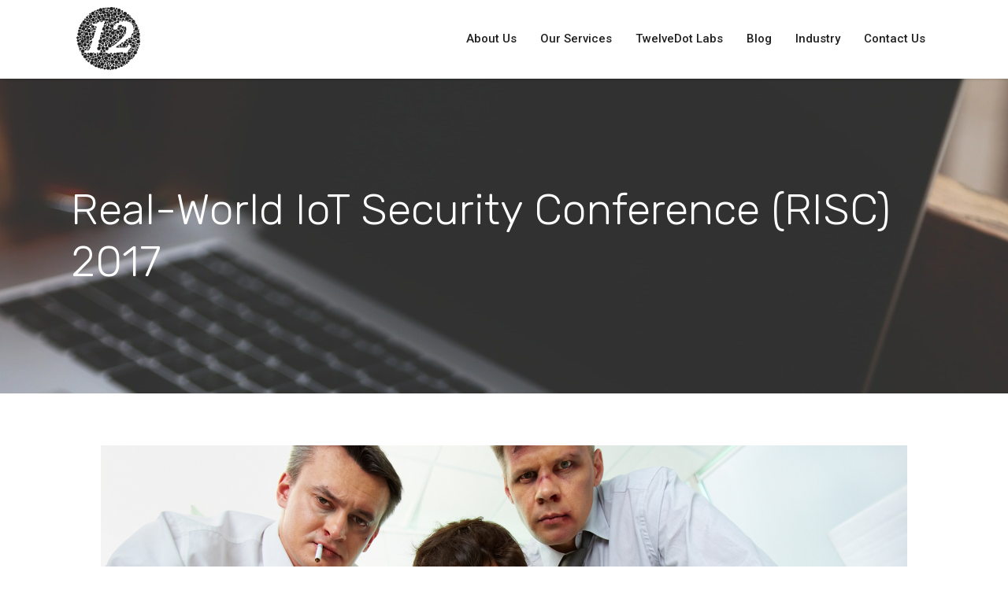

--- FILE ---
content_type: text/html; charset=UTF-8
request_url: https://twelvedot.com/real-world-iot-security-conference-risc-2017/
body_size: 71235
content:
<!DOCTYPE html>
<html lang="en-CA">
<head>
        
        <meta charset="UTF-8"/>
        <link rel="profile" href="http://gmpg.org/xfn/11"/>
                    <link rel="pingback" href="https://twelvedot.com/xmlrpc.php">
        
                <meta name="viewport" content="width=device-width,initial-scale=1,user-scalable=no">
        
    <title>Real-World IoT Security Conference (RISC) 2017 &#8211; TwelveDot</title>
<script type="application/javascript">var MikadoAjaxUrl = "https://twelvedot.com/wp-admin/admin-ajax.php"</script><meta name='robots' content='max-image-preview:large' />
<link rel='dns-prefetch' href='//www.googletagmanager.com' />
<link rel='dns-prefetch' href='//fonts.googleapis.com' />
<link rel="alternate" type="application/rss+xml" title="TwelveDot &raquo; Feed" href="https://twelvedot.com/feed/" />
<link rel="alternate" type="application/rss+xml" title="TwelveDot &raquo; Comments Feed" href="https://twelvedot.com/comments/feed/" />
<link rel="alternate" type="application/rss+xml" title="TwelveDot &raquo; Real-World IoT Security Conference (RISC) 2017 Comments Feed" href="https://twelvedot.com/real-world-iot-security-conference-risc-2017/feed/" />
<script type="text/javascript">
/* <![CDATA[ */
window._wpemojiSettings = {"baseUrl":"https:\/\/s.w.org\/images\/core\/emoji\/14.0.0\/72x72\/","ext":".png","svgUrl":"https:\/\/s.w.org\/images\/core\/emoji\/14.0.0\/svg\/","svgExt":".svg","source":{"concatemoji":"https:\/\/twelvedot.com\/wp-includes\/js\/wp-emoji-release.min.js?ver=6.4.2"}};
/*! This file is auto-generated */
!function(i,n){var o,s,e;function c(e){try{var t={supportTests:e,timestamp:(new Date).valueOf()};sessionStorage.setItem(o,JSON.stringify(t))}catch(e){}}function p(e,t,n){e.clearRect(0,0,e.canvas.width,e.canvas.height),e.fillText(t,0,0);var t=new Uint32Array(e.getImageData(0,0,e.canvas.width,e.canvas.height).data),r=(e.clearRect(0,0,e.canvas.width,e.canvas.height),e.fillText(n,0,0),new Uint32Array(e.getImageData(0,0,e.canvas.width,e.canvas.height).data));return t.every(function(e,t){return e===r[t]})}function u(e,t,n){switch(t){case"flag":return n(e,"\ud83c\udff3\ufe0f\u200d\u26a7\ufe0f","\ud83c\udff3\ufe0f\u200b\u26a7\ufe0f")?!1:!n(e,"\ud83c\uddfa\ud83c\uddf3","\ud83c\uddfa\u200b\ud83c\uddf3")&&!n(e,"\ud83c\udff4\udb40\udc67\udb40\udc62\udb40\udc65\udb40\udc6e\udb40\udc67\udb40\udc7f","\ud83c\udff4\u200b\udb40\udc67\u200b\udb40\udc62\u200b\udb40\udc65\u200b\udb40\udc6e\u200b\udb40\udc67\u200b\udb40\udc7f");case"emoji":return!n(e,"\ud83e\udef1\ud83c\udffb\u200d\ud83e\udef2\ud83c\udfff","\ud83e\udef1\ud83c\udffb\u200b\ud83e\udef2\ud83c\udfff")}return!1}function f(e,t,n){var r="undefined"!=typeof WorkerGlobalScope&&self instanceof WorkerGlobalScope?new OffscreenCanvas(300,150):i.createElement("canvas"),a=r.getContext("2d",{willReadFrequently:!0}),o=(a.textBaseline="top",a.font="600 32px Arial",{});return e.forEach(function(e){o[e]=t(a,e,n)}),o}function t(e){var t=i.createElement("script");t.src=e,t.defer=!0,i.head.appendChild(t)}"undefined"!=typeof Promise&&(o="wpEmojiSettingsSupports",s=["flag","emoji"],n.supports={everything:!0,everythingExceptFlag:!0},e=new Promise(function(e){i.addEventListener("DOMContentLoaded",e,{once:!0})}),new Promise(function(t){var n=function(){try{var e=JSON.parse(sessionStorage.getItem(o));if("object"==typeof e&&"number"==typeof e.timestamp&&(new Date).valueOf()<e.timestamp+604800&&"object"==typeof e.supportTests)return e.supportTests}catch(e){}return null}();if(!n){if("undefined"!=typeof Worker&&"undefined"!=typeof OffscreenCanvas&&"undefined"!=typeof URL&&URL.createObjectURL&&"undefined"!=typeof Blob)try{var e="postMessage("+f.toString()+"("+[JSON.stringify(s),u.toString(),p.toString()].join(",")+"));",r=new Blob([e],{type:"text/javascript"}),a=new Worker(URL.createObjectURL(r),{name:"wpTestEmojiSupports"});return void(a.onmessage=function(e){c(n=e.data),a.terminate(),t(n)})}catch(e){}c(n=f(s,u,p))}t(n)}).then(function(e){for(var t in e)n.supports[t]=e[t],n.supports.everything=n.supports.everything&&n.supports[t],"flag"!==t&&(n.supports.everythingExceptFlag=n.supports.everythingExceptFlag&&n.supports[t]);n.supports.everythingExceptFlag=n.supports.everythingExceptFlag&&!n.supports.flag,n.DOMReady=!1,n.readyCallback=function(){n.DOMReady=!0}}).then(function(){return e}).then(function(){var e;n.supports.everything||(n.readyCallback(),(e=n.source||{}).concatemoji?t(e.concatemoji):e.wpemoji&&e.twemoji&&(t(e.twemoji),t(e.wpemoji)))}))}((window,document),window._wpemojiSettings);
/* ]]> */
</script>
<style id='wp-emoji-styles-inline-css' type='text/css'>

	img.wp-smiley, img.emoji {
		display: inline !important;
		border: none !important;
		box-shadow: none !important;
		height: 1em !important;
		width: 1em !important;
		margin: 0 0.07em !important;
		vertical-align: -0.1em !important;
		background: none !important;
		padding: 0 !important;
	}
</style>
<link rel='stylesheet' id='wp-block-library-css' href='https://twelvedot.com/wp-includes/css/dist/block-library/style.min.css?ver=6.4.2' type='text/css' media='all' />
<style id='classic-theme-styles-inline-css' type='text/css'>
/*! This file is auto-generated */
.wp-block-button__link{color:#fff;background-color:#32373c;border-radius:9999px;box-shadow:none;text-decoration:none;padding:calc(.667em + 2px) calc(1.333em + 2px);font-size:1.125em}.wp-block-file__button{background:#32373c;color:#fff;text-decoration:none}
</style>
<style id='global-styles-inline-css' type='text/css'>
body{--wp--preset--color--black: #000000;--wp--preset--color--cyan-bluish-gray: #abb8c3;--wp--preset--color--white: #ffffff;--wp--preset--color--pale-pink: #f78da7;--wp--preset--color--vivid-red: #cf2e2e;--wp--preset--color--luminous-vivid-orange: #ff6900;--wp--preset--color--luminous-vivid-amber: #fcb900;--wp--preset--color--light-green-cyan: #7bdcb5;--wp--preset--color--vivid-green-cyan: #00d084;--wp--preset--color--pale-cyan-blue: #8ed1fc;--wp--preset--color--vivid-cyan-blue: #0693e3;--wp--preset--color--vivid-purple: #9b51e0;--wp--preset--gradient--vivid-cyan-blue-to-vivid-purple: linear-gradient(135deg,rgba(6,147,227,1) 0%,rgb(155,81,224) 100%);--wp--preset--gradient--light-green-cyan-to-vivid-green-cyan: linear-gradient(135deg,rgb(122,220,180) 0%,rgb(0,208,130) 100%);--wp--preset--gradient--luminous-vivid-amber-to-luminous-vivid-orange: linear-gradient(135deg,rgba(252,185,0,1) 0%,rgba(255,105,0,1) 100%);--wp--preset--gradient--luminous-vivid-orange-to-vivid-red: linear-gradient(135deg,rgba(255,105,0,1) 0%,rgb(207,46,46) 100%);--wp--preset--gradient--very-light-gray-to-cyan-bluish-gray: linear-gradient(135deg,rgb(238,238,238) 0%,rgb(169,184,195) 100%);--wp--preset--gradient--cool-to-warm-spectrum: linear-gradient(135deg,rgb(74,234,220) 0%,rgb(151,120,209) 20%,rgb(207,42,186) 40%,rgb(238,44,130) 60%,rgb(251,105,98) 80%,rgb(254,248,76) 100%);--wp--preset--gradient--blush-light-purple: linear-gradient(135deg,rgb(255,206,236) 0%,rgb(152,150,240) 100%);--wp--preset--gradient--blush-bordeaux: linear-gradient(135deg,rgb(254,205,165) 0%,rgb(254,45,45) 50%,rgb(107,0,62) 100%);--wp--preset--gradient--luminous-dusk: linear-gradient(135deg,rgb(255,203,112) 0%,rgb(199,81,192) 50%,rgb(65,88,208) 100%);--wp--preset--gradient--pale-ocean: linear-gradient(135deg,rgb(255,245,203) 0%,rgb(182,227,212) 50%,rgb(51,167,181) 100%);--wp--preset--gradient--electric-grass: linear-gradient(135deg,rgb(202,248,128) 0%,rgb(113,206,126) 100%);--wp--preset--gradient--midnight: linear-gradient(135deg,rgb(2,3,129) 0%,rgb(40,116,252) 100%);--wp--preset--font-size--small: 13px;--wp--preset--font-size--medium: 20px;--wp--preset--font-size--large: 36px;--wp--preset--font-size--x-large: 42px;--wp--preset--spacing--20: 0.44rem;--wp--preset--spacing--30: 0.67rem;--wp--preset--spacing--40: 1rem;--wp--preset--spacing--50: 1.5rem;--wp--preset--spacing--60: 2.25rem;--wp--preset--spacing--70: 3.38rem;--wp--preset--spacing--80: 5.06rem;--wp--preset--shadow--natural: 6px 6px 9px rgba(0, 0, 0, 0.2);--wp--preset--shadow--deep: 12px 12px 50px rgba(0, 0, 0, 0.4);--wp--preset--shadow--sharp: 6px 6px 0px rgba(0, 0, 0, 0.2);--wp--preset--shadow--outlined: 6px 6px 0px -3px rgba(255, 255, 255, 1), 6px 6px rgba(0, 0, 0, 1);--wp--preset--shadow--crisp: 6px 6px 0px rgba(0, 0, 0, 1);}:where(.is-layout-flex){gap: 0.5em;}:where(.is-layout-grid){gap: 0.5em;}body .is-layout-flow > .alignleft{float: left;margin-inline-start: 0;margin-inline-end: 2em;}body .is-layout-flow > .alignright{float: right;margin-inline-start: 2em;margin-inline-end: 0;}body .is-layout-flow > .aligncenter{margin-left: auto !important;margin-right: auto !important;}body .is-layout-constrained > .alignleft{float: left;margin-inline-start: 0;margin-inline-end: 2em;}body .is-layout-constrained > .alignright{float: right;margin-inline-start: 2em;margin-inline-end: 0;}body .is-layout-constrained > .aligncenter{margin-left: auto !important;margin-right: auto !important;}body .is-layout-constrained > :where(:not(.alignleft):not(.alignright):not(.alignfull)){max-width: var(--wp--style--global--content-size);margin-left: auto !important;margin-right: auto !important;}body .is-layout-constrained > .alignwide{max-width: var(--wp--style--global--wide-size);}body .is-layout-flex{display: flex;}body .is-layout-flex{flex-wrap: wrap;align-items: center;}body .is-layout-flex > *{margin: 0;}body .is-layout-grid{display: grid;}body .is-layout-grid > *{margin: 0;}:where(.wp-block-columns.is-layout-flex){gap: 2em;}:where(.wp-block-columns.is-layout-grid){gap: 2em;}:where(.wp-block-post-template.is-layout-flex){gap: 1.25em;}:where(.wp-block-post-template.is-layout-grid){gap: 1.25em;}.has-black-color{color: var(--wp--preset--color--black) !important;}.has-cyan-bluish-gray-color{color: var(--wp--preset--color--cyan-bluish-gray) !important;}.has-white-color{color: var(--wp--preset--color--white) !important;}.has-pale-pink-color{color: var(--wp--preset--color--pale-pink) !important;}.has-vivid-red-color{color: var(--wp--preset--color--vivid-red) !important;}.has-luminous-vivid-orange-color{color: var(--wp--preset--color--luminous-vivid-orange) !important;}.has-luminous-vivid-amber-color{color: var(--wp--preset--color--luminous-vivid-amber) !important;}.has-light-green-cyan-color{color: var(--wp--preset--color--light-green-cyan) !important;}.has-vivid-green-cyan-color{color: var(--wp--preset--color--vivid-green-cyan) !important;}.has-pale-cyan-blue-color{color: var(--wp--preset--color--pale-cyan-blue) !important;}.has-vivid-cyan-blue-color{color: var(--wp--preset--color--vivid-cyan-blue) !important;}.has-vivid-purple-color{color: var(--wp--preset--color--vivid-purple) !important;}.has-black-background-color{background-color: var(--wp--preset--color--black) !important;}.has-cyan-bluish-gray-background-color{background-color: var(--wp--preset--color--cyan-bluish-gray) !important;}.has-white-background-color{background-color: var(--wp--preset--color--white) !important;}.has-pale-pink-background-color{background-color: var(--wp--preset--color--pale-pink) !important;}.has-vivid-red-background-color{background-color: var(--wp--preset--color--vivid-red) !important;}.has-luminous-vivid-orange-background-color{background-color: var(--wp--preset--color--luminous-vivid-orange) !important;}.has-luminous-vivid-amber-background-color{background-color: var(--wp--preset--color--luminous-vivid-amber) !important;}.has-light-green-cyan-background-color{background-color: var(--wp--preset--color--light-green-cyan) !important;}.has-vivid-green-cyan-background-color{background-color: var(--wp--preset--color--vivid-green-cyan) !important;}.has-pale-cyan-blue-background-color{background-color: var(--wp--preset--color--pale-cyan-blue) !important;}.has-vivid-cyan-blue-background-color{background-color: var(--wp--preset--color--vivid-cyan-blue) !important;}.has-vivid-purple-background-color{background-color: var(--wp--preset--color--vivid-purple) !important;}.has-black-border-color{border-color: var(--wp--preset--color--black) !important;}.has-cyan-bluish-gray-border-color{border-color: var(--wp--preset--color--cyan-bluish-gray) !important;}.has-white-border-color{border-color: var(--wp--preset--color--white) !important;}.has-pale-pink-border-color{border-color: var(--wp--preset--color--pale-pink) !important;}.has-vivid-red-border-color{border-color: var(--wp--preset--color--vivid-red) !important;}.has-luminous-vivid-orange-border-color{border-color: var(--wp--preset--color--luminous-vivid-orange) !important;}.has-luminous-vivid-amber-border-color{border-color: var(--wp--preset--color--luminous-vivid-amber) !important;}.has-light-green-cyan-border-color{border-color: var(--wp--preset--color--light-green-cyan) !important;}.has-vivid-green-cyan-border-color{border-color: var(--wp--preset--color--vivid-green-cyan) !important;}.has-pale-cyan-blue-border-color{border-color: var(--wp--preset--color--pale-cyan-blue) !important;}.has-vivid-cyan-blue-border-color{border-color: var(--wp--preset--color--vivid-cyan-blue) !important;}.has-vivid-purple-border-color{border-color: var(--wp--preset--color--vivid-purple) !important;}.has-vivid-cyan-blue-to-vivid-purple-gradient-background{background: var(--wp--preset--gradient--vivid-cyan-blue-to-vivid-purple) !important;}.has-light-green-cyan-to-vivid-green-cyan-gradient-background{background: var(--wp--preset--gradient--light-green-cyan-to-vivid-green-cyan) !important;}.has-luminous-vivid-amber-to-luminous-vivid-orange-gradient-background{background: var(--wp--preset--gradient--luminous-vivid-amber-to-luminous-vivid-orange) !important;}.has-luminous-vivid-orange-to-vivid-red-gradient-background{background: var(--wp--preset--gradient--luminous-vivid-orange-to-vivid-red) !important;}.has-very-light-gray-to-cyan-bluish-gray-gradient-background{background: var(--wp--preset--gradient--very-light-gray-to-cyan-bluish-gray) !important;}.has-cool-to-warm-spectrum-gradient-background{background: var(--wp--preset--gradient--cool-to-warm-spectrum) !important;}.has-blush-light-purple-gradient-background{background: var(--wp--preset--gradient--blush-light-purple) !important;}.has-blush-bordeaux-gradient-background{background: var(--wp--preset--gradient--blush-bordeaux) !important;}.has-luminous-dusk-gradient-background{background: var(--wp--preset--gradient--luminous-dusk) !important;}.has-pale-ocean-gradient-background{background: var(--wp--preset--gradient--pale-ocean) !important;}.has-electric-grass-gradient-background{background: var(--wp--preset--gradient--electric-grass) !important;}.has-midnight-gradient-background{background: var(--wp--preset--gradient--midnight) !important;}.has-small-font-size{font-size: var(--wp--preset--font-size--small) !important;}.has-medium-font-size{font-size: var(--wp--preset--font-size--medium) !important;}.has-large-font-size{font-size: var(--wp--preset--font-size--large) !important;}.has-x-large-font-size{font-size: var(--wp--preset--font-size--x-large) !important;}
.wp-block-navigation a:where(:not(.wp-element-button)){color: inherit;}
:where(.wp-block-post-template.is-layout-flex){gap: 1.25em;}:where(.wp-block-post-template.is-layout-grid){gap: 1.25em;}
:where(.wp-block-columns.is-layout-flex){gap: 2em;}:where(.wp-block-columns.is-layout-grid){gap: 2em;}
.wp-block-pullquote{font-size: 1.5em;line-height: 1.6;}
</style>
<link rel='stylesheet' id='contact-form-7-css' href='https://twelvedot.com/wp-content/plugins/contact-form-7/includes/css/styles.css?ver=5.3.2' type='text/css' media='all' />
<link rel='stylesheet' id='rs-plugin-settings-css' href='https://twelvedot.com/wp-content/plugins/revslider/public/assets/css/settings.css?ver=5.3.1.5' type='text/css' media='all' />
<style id='rs-plugin-settings-inline-css' type='text/css'>
#rs-demo-id {}
</style>
<link rel='stylesheet' id='sparks_mikado_default_style-css' href='https://twelvedot.com/wp-content/themes/sparks/style.css?ver=6.4.2' type='text/css' media='all' />
<link rel='stylesheet' id='sparks_mikado_child_style-css' href='https://twelvedot.com/wp-content/themes/sparks-child/style.css?ver=6.4.2' type='text/css' media='all' />
<link rel='stylesheet' id='sparks_mikado_modules_plugins-css' href='https://twelvedot.com/wp-content/themes/sparks/assets/css/plugins.min.css?ver=6.4.2' type='text/css' media='all' />
<link rel='stylesheet' id='sparks_mikado_modules-css' href='https://twelvedot.com/wp-content/themes/sparks/assets/css/modules.min.css?ver=6.4.2' type='text/css' media='all' />
<style id='sparks_mikado_modules-inline-css' type='text/css'>
footer .mkd-footer-bottom-holder {
        background-color: #474546;
color:#FFF;
    }

div .mkd-process-item-icon-holder::after {
width: 0%;
}


.bottom-border-grey{

border-bottom: 1px solid #f6f6f6;

}

.top-border-grey{

border-top: 1px solid #f6f6f6;

}

.mkd-process-item.mkd-process-holder-appeared .mkd-process-item-icon-holder-wrapper .mkd-process-item-icon-holder-wrapper-inner .mkd-process-item-icon-holder::after {

width:0%;
}

.white{
color: #FFF;
}

.mkd-content .mkd-content-inner > .mkd-container > .mkd-container-inner{

width:100%;
}

.mkd-dark-header .mkd-logo-area .mkd-main-menu-widget-area .widget:not(.widget_mkd_woocommerce_dropdown_cart), .mkd-dark-header .mkd-logo-area .mkd-main-menu-widget-area .widget:not(.widget_mkd_woocommerce_dropdown_cart) .widgettitle, .mkd-dark-header .mkd-logo-area .mkd-main-menu-widget-area .widget:not(.widget_mkd_woocommerce_dropdown_cart) a, .mkd-dark-header .mkd-logo-area .mkd-main-menu-widget-area .widget:not(.widget_mkd_woocommerce_dropdown_cart) i, .mkd-dark-header .mkd-logo-area .mkd-main-menu-widget-area .widget:not(.widget_mkd_woocommerce_dropdown_cart) p, .mkd-dark-header .mkd-logo-area .mkd-main-menu-widget-area .widget:not(.widget_mkd_woocommerce_dropdown_cart) span, .mkd-dark-header .mkd-menu-area .mkd-main-menu-widget-area .widget:not(.widget_mkd_woocommerce_dropdown_cart), .mkd-dark-header .mkd-menu-area .mkd-main-menu-widget-area .widget:not(.widget_mkd_woocommerce_dropdown_cart) .widgettitle, .mkd-dark-header .mkd-menu-area .mkd-main-menu-widget-area .widget:not(.widget_mkd_woocommerce_dropdown_cart) a, .mkd-dark-header .mkd-menu-area .mkd-main-menu-widget-area .widget:not(.widget_mkd_woocommerce_dropdown_cart) i, .mkd-dark-header .mkd-menu-area .mkd-main-menu-widget-area .widget:not(.widget_mkd_woocommerce_dropdown_cart) p, .mkd-dark-header .mkd-menu-area .mkd-main-menu-widget-area .widget:not(.widget_mkd_woocommerce_dropdown_cart) span, .mkd-dark-header .mkd-vertical-menu-area .mkd-main-menu-widget-area .widget:not(.widget_mkd_woocommerce_dropdown_cart), .mkd-dark-header .mkd-vertical-menu-area .mkd-main-menu-widget-area .widget:not(.widget_mkd_woocommerce_dropdown_cart) .widgettitle, .mkd-dark-header .mkd-vertical-menu-area .mkd-main-menu-widget-area .widget:not(.widget_mkd_woocommerce_dropdown_cart) a, .mkd-dark-header .mkd-vertical-menu-area .mkd-main-menu-widget-area .widget:not(.widget_mkd_woocommerce_dropdown_cart) i, .mkd-dark-header .mkd-vertical-menu-area .mkd-main-menu-widget-area .widget:not(.widget_mkd_woocommerce_dropdown_cart) p, .mkd-dark-header .mkd-vertical-menu-area .mkd-main-menu-widget-area .widget:not(.widget_mkd_woocommerce_dropdown_cart) span {
color:#FFF!important;

}

.mkd-blockquote-text{
color:#FFFFFF;
}
</style>
<link rel='stylesheet' id='mkd_font_awesome-css' href='https://twelvedot.com/wp-content/themes/sparks/assets/css/font-awesome/css/font-awesome.min.css?ver=6.4.2' type='text/css' media='all' />
<link rel='stylesheet' id='mkd_font_elegant-css' href='https://twelvedot.com/wp-content/themes/sparks/assets/css/elegant-icons/style.min.css?ver=6.4.2' type='text/css' media='all' />
<link rel='stylesheet' id='mkd_ion_icons-css' href='https://twelvedot.com/wp-content/themes/sparks/assets/css/ion-icons/css/ionicons.min.css?ver=6.4.2' type='text/css' media='all' />
<link rel='stylesheet' id='mkd_linea_icons-css' href='https://twelvedot.com/wp-content/themes/sparks/assets/css/linea-icons/style.css?ver=6.4.2' type='text/css' media='all' />
<link rel='stylesheet' id='mkd_simple_line_icons-css' href='https://twelvedot.com/wp-content/themes/sparks/assets/css/simple-line-icons/simple-line-icons.css?ver=6.4.2' type='text/css' media='all' />
<link rel='stylesheet' id='mkd_dripicons-css' href='https://twelvedot.com/wp-content/themes/sparks/assets/css/dripicons/dripicons.css?ver=6.4.2' type='text/css' media='all' />
<link rel='stylesheet' id='mkd_linear_icons-css' href='https://twelvedot.com/wp-content/themes/sparks/assets/css/linear-icons/style.css?ver=6.4.2' type='text/css' media='all' />
<link rel='stylesheet' id='sparks_mikado_blog-css' href='https://twelvedot.com/wp-content/themes/sparks/assets/css/blog.min.css?ver=6.4.2' type='text/css' media='all' />
<link rel='stylesheet' id='mediaelement-css' href='https://twelvedot.com/wp-includes/js/mediaelement/mediaelementplayer-legacy.min.css?ver=4.2.17' type='text/css' media='all' />
<link rel='stylesheet' id='wp-mediaelement-css' href='https://twelvedot.com/wp-includes/js/mediaelement/wp-mediaelement.min.css?ver=6.4.2' type='text/css' media='all' />
<link rel='stylesheet' id='sparks_mikado_style_dynamic-css' href='https://twelvedot.com/wp-content/themes/sparks/assets/css/style_dynamic.css?ver=1559747959' type='text/css' media='all' />
<style id='sparks_mikado_style_dynamic-inline-css' type='text/css'>
::selection { background: #349cf4;}

::-moz-selection { background: #349cf4;}

a, h1 a:hover, h2 a:hover, h3 a:hover, h4 a:hover, h5 a:hover, h6 a:hover, p a, .mkd-comment-holder .mkd-comment .mkd-comment-text .mkd-comment-info>:hover, .mkd-owl-slider .owl-nav .mkd-next-icon:hover i, .mkd-owl-slider .owl-nav .mkd-prev-icon:hover i, .mkd-main-menu ul li.mkd-active-item a, .mkd-main-menu ul li:hover a, .mkd-main-menu ul .mkd-menu-featured-icon, .mkd-drop-down .second .inner ul li ul li:hover>a, .mkd-drop-down .second .inner ul li.current-menu-item>a, .mkd-drop-down .second .inner ul li.sub ul li:hover>a, .mkd-drop-down .second .inner>ul>li:hover>a, .mkd-drop-down .wide .second .inner ul li.sub .flexslider ul li a:hover, .mkd-drop-down .wide .second ul li .flexslider ul li a:hover, .mkd-drop-down .wide .second .inner ul li.sub .flexslider.widget_flexslider .menu_recent_post_text a:hover, .mkd-header-vertical .mkd-vertical-dropdown-float .second .inner ul li a:hover, .mkd-header-vertical .mkd-vertical-dropdown-click .second .inner ul li a:hover, .mkd-header-vertical .mkd-vertical-menu ul li a:hover, .mkd-mobile-header .mkd-mobile-nav a:hover, .mkd-mobile-header .mkd-mobile-nav h4:hover, .mkd-mobile-header .mkd-mobile-menu-opener a:hover, .mkd-page-header .mkd-sticky-header .mkd-main-menu>ul>li:hover>a, .mkd-page-header .mkd-sticky-header .mkd-search-opener:hover, .mkd-page-header .mkd-sticky-header .mkd-side-menu-button-opener:hover, .mkd-page-header .mkd-search-opener:hover, .mkd-title .mkd-title-holder .mkd-breadcrumbs a:hover, .mkd-side-menu-button-opener:hover, nav.mkd-fullscreen-menu ul>li:hover>a, .mkd-search-cover .mkd-search-close a:hover, .mkd-portfolio-list-holder article .mkd-pli-text .mkd-pli-category-holder h6 a:hover, .mkd-portfolio-list-holder.mkd-pl-gallery-overlay article .mkd-pli-text .mkd-pli-category-holder a:hover, .mkd-pl-filter-holder ul li.mkd-pl-current h6, .mkd-pl-filter-holder ul li:hover h6, .mkd-portfolio-slider-holder .owl-nav .mkd-next-icon:hover i, .mkd-portfolio-slider-holder .owl-nav .mkd-prev-icon:hover i, .mkd-portfolio-single-holder .mkd-ps-info-holder .mkd-portfolio-info-item.mkd-portfolio-categories h6 a:hover, .mkd-portfolio-single-holder .mkd-ps-info-holder .mkd-portfolio-info-item.mkd-portfolio-tags h6 a:hover, .mkd-portfolio-single-holder .mkd-ps-info-holder .mkd-portfolio-info-item.mkd-portfolio-custom-field a:hover, .mkd-portfolio-single-nav .mkd-portfolio-next:hover a .nav-item h6, .mkd-portfolio-single-nav .mkd-portfolio-prev:hover a .nav-item h6, .mkd-portfolio-single-nav .mkd-portfolio-back-btn:hover a, .mkd-team.main-info-below-image .mkd-team-info .mkd-team-title-holder .mkd-team-position, .mkd-team.main-info-below-image .mkd-team-info .mkd-team-social-wrapp .mkd-icon-shortcode a:hover, .mkd-counter-holder .mkd-counter, .mkd-message .mkd-message-inner a.mkd-close i:hover, .mkd-ordered-list ol>li.mkd-list-item:before, .mkd-unordered-list ul>li.mkd-list-item .icon i, .mkd-progress-bar .mkd-progress-number-wrapper.mkd-static .mkd-progress-number, .mkd-testimonials-holder .mkd-testimonials.mkd-testimonials-slider .mkd-testimonial-text-holder .mkd-testimonial-text-inner .mkd-testimonials-job, .mkd-price-table.mkd-active .mkd-price-table-inner .mkd-price-table-price .mkd-price-holder .mkd-value, .mkd-larger-active .mkd-price-table.mkd-active .mkd-price-table-inner .mkd-price-table-title h4, .mkd-pricing-slider .mkd-pricing-slider-info-holder .mkd-pricing-info-pricing .mkd-price, .mkd-blog-list-holder .mkd-item-info-section>div a:hover, .mkd-btn.mkd-btn-outline, .mkd-btn.mkd-btn-minimal, blockquote .mkd-icon-quotations-holder, .mkd-video-button-play .mkd-video-button-wrapper, .mkd-dropcaps, .mkd-service-table table tbody tr td .mkd-mark.mkd-checked, .mkd-video-banner-holder .mkd-video-banner-overlay .mkd-video-banner-overlay-inner1 .mkd-video-banner-overlay-inner2 .mkd-icon-holder:after, .mkd-twitter-slider .mkd-twitter-slider-item .mkd-twitter-time:before, .mkd-progress-circle-holder .mkd-progress-circle i, .mkd-progress-circle-holder .mkd-progress-circle span, .wpb_widgetised_column .widget ul li>a:hover, aside.mkd-sidebar .widget ul li>a:hover, .wpb_widgetised_column .widget #wp-calendar tfoot a:hover, aside.mkd-sidebar .widget #wp-calendar tfoot a:hover, .wpb_widgetised_column .mkd_twitter_widget li a:hover, aside.mkd-sidebar .mkd_twitter_widget li a:hover, .wpb_widgetised_column .widget_mkd_social_icon_widget .mkd-icon-shortcode.normal:hover a>i, aside.mkd-sidebar .widget_mkd_social_icon_widget .mkd-icon-shortcode.normal:hover a>i, footer .mkd-footer-top .mkd_twitter_widget li a:hover, footer .mkd-footer-top .widget_mkd_social_icon_widget .mkd-icon-shortcode.normal:hover a>i, footer .mkd-footer-bottom .mkd_twitter_widget li a:hover, footer .mkd-footer-bottom .widget_mkd_social_icon_widget .mkd-icon-shortcode.normal:hover a>i, .mkd-side-menu .mkd_twitter_widget li a:hover, .mkd-side-menu .widget_mkd_social_icon_widget .mkd-icon-shortcode.normal:hover a>i, .mkd-content-bottom .widget ul li>a:hover, .mkd-content-bottom .widget #wp-calendar tfoot a:hover, .mkd-content-bottom .mkd_twitter_widget li a:hover, .mkd-content-bottom .widget_mkd_social_icon_widget .mkd-icon-shortcode.normal:hover a>i, .mkd-blog-holder.mkd-blog-type-standard article.format-link .mkd-post-text .mkd-post-mark, .mkd-blog-holder.mkd-blog-type-standard article.format-quote .mkd-post-text .mkd-post-mark, .mkd-blog-holder.mkd-blog-type-standard article.format-quote .mkd-post-text a .quote-author, .mkd-filter-blog-holder li.mkd-active, .mkd-blog-holder.mkd-blog-type-masonry article.format-link .mkd-post-text .mkd-post-mark, .mkd-blog-holder.mkd-blog-type-masonry article.format-quote .mkd-post-text .mkd-post-mark, .mkd-blog-holder.mkd-blog-type-masonry article.format-quote .mkd-post-text a .quote-author, .mkd-blog-holder:not(.mkd-blog-single) .mkd-post-info>div a:hover, .mkd-blog-holder:not(.mkd-blog-single) .mkd-post-info>div.mkd-blog-like a:hover:before, .mkd-author-description .mkd-author-social-holder a:hover, .single-post article.format-link .mkd-post-text .mkd-post-mark, .single-post article.format-quote .mkd-post-text .mkd-post-mark, .mkd-blog-holder.mkd-blog-single .mkd-post-info>div a:hover, .mkd-blog-holder.mkd-blog-single .mkd-post-info>div.mkd-blog-like a:hover:before, .single-post .mkd-blog-single-nav .mkd-blog-next:hover a .nav-item h6, .single-post .mkd-blog-single-nav .mkd-blog-prev:hover a .nav-item h6 { color: #349cf4;}

.mkd-dark-header .mkd-vertical-menu>ul>li>a.current, .mkd-dark-header .mkd-vertical-menu>ul>li>a:hover, .mkd-light-header .mkd-dark-header .mkd-vertical-menu>ul>li>a.current, .mkd-light-header .mkd-dark-header .mkd-vertical-menu>ul>li>a:hover, .mkd-dark-header .mkd-page-header>div:not(.mkd-sticky-header) .mkd-side-menu-button-opener:hover, .mkd-dark-header .mkd-top-bar .mkd-side-menu-button-opener:hover, .mkd-dark-header.mkd-header-style-on-scroll .mkd-page-header .mkd-side-menu-button-opener:hover, .mkd-light-header .mkd-page-header>div:not(.mkd-sticky-header) .mkd-side-menu-button-opener:hover, .mkd-light-header .mkd-top-bar .mkd-side-menu-button-opener:hover, .mkd-light-header.mkd-header-style-on-scroll .mkd-page-header .mkd-side-menu-button-opener:hover, .mkd-btn.mkd-btn-minimal.mkd-light:not(.mkd-btn-custom-hover-color):hover, .mkd-btn.mkd-btn-minimal.mkd-dark:not(.mkd-btn-custom-hover-color):hover, .mkd-read-more-holder .mkd-btn.mkd-btn-minimal:hover { color: #349cf4 !important;}

.mkd-st-loader .pulse, .mkd-st-loader .blinking_square .blinking_square-node, .mkd-st-loader .double_pulse .double-bounce1, .mkd-st-loader .double_pulse .double-bounce2, .mkd-st-loader .cube, .mkd-st-loader .rotating_cubes .cube1, .mkd-st-loader .rotating_cubes .cube2, .mkd-st-loader .stripes>div, .mkd-st-loader .wave>div, .mkd-st-loader .two_rotating_circles .dot1, .mkd-st-loader .two_rotating_circles .dot2, .mkd-st-loader .five_rotating_circles .container1>div, .mkd-st-loader .five_rotating_circles .container2>div, .mkd-st-loader .five_rotating_circles .container3>div, .mkd-st-loader .atom .ball-1:before, .mkd-st-loader .atom .ball-2:before, .mkd-st-loader .atom .ball-3:before, .mkd-st-loader .atom .ball-4:before, .mkd-st-loader .clock .ball:before, .mkd-st-loader .mitosis .ball, .mkd-st-loader .lines .line1, .mkd-st-loader .lines .line2, .mkd-st-loader .lines .line3, .mkd-st-loader .lines .line4, .mkd-st-loader .fussion .ball, .mkd-st-loader .fussion .ball-1, .mkd-st-loader .fussion .ball-2, .mkd-st-loader .fussion .ball-3, .mkd-st-loader .fussion .ball-4, .mkd-st-loader .wave_circles .ball, .mkd-st-loader .pulse_circles .ball, #submit_comment, .post-password-form input[type=submit], input.wpcf7-form-control.wpcf7-submit, .mkd-pagination li a:hover, .mkd-pagination li.active span, .mkd-single-links-pages-inner a:hover span, .mkd-single-links-pages-inner>span, .mkd-owl-shortcode-slider .owl-controls .owl-dots .owl-dot.active span, #mkd-back-to-top>span, .mkd-drop-down .second .inner ul li a:before, .mkd-header-vertical .mkd-vertical-dropdown-float .second .inner ul li a:before, .mkd-header-vertical .mkd-vertical-dropdown-click .second:after, .mkd-header-vertical .mkd-vertical-menu>ul>li>a:before, .mkd-header-vertical .mkd-vertical-menu>ul>li>a:after, nav.mkd-fullscreen-menu ul>li:hover>a .mkd-underline, body.search-no-results .input-holder button, body.search-results .input-holder button, .mkd-pl-standard-pagination ul li a:hover, .mkd-pl-standard-pagination ul li.mkd-pl-pag-active a, .mkd-pl-standard-pagination ul li.mkd-pl-pag-next:hover a, .mkd-pl-standard-pagination ul li.mkd-pl-pag-prev:hover a, .mkd-team.main-info-on-hover .mkd-team-content-holder, .mkd-icon-shortcode.circle, .mkd-icon-shortcode.square, .mkd-progress-bar .mkd-progress-content-outer .mkd-progress-content, .mkd-price-table.mkd-active .mkd-price-table-inner .mkd-price-table-button .mkd-btn.mkd-btn-solid, .mkd-larger-active .mkd-price-table.mkd-active .mkd-price-table-inner .mkd-price-table-button .mkd-btn, .mkd-pricing-slider .mkd-pricing-slider-bar-holder .mkd-pricing-slider-bar, .mkd-pricing-slider .mkd-pricing-slider-bar-holder .mkd-pricing-slider-bar .mkd-pricing-slider-drag, .mkd-tabs .mkd-tabs-nav li .mkd-tab-title a, .mkd-blog-list-holder.mkd-masonry .mkd-item-image .mkd-post-info-category a:hover, .mkd-btn.mkd-btn-solid, .mkd-clients-carousel .owl-controls .owl-dots .owl-dot.active span, .mkd-dropcaps.mkd-circle, .mkd-dropcaps.mkd-square, .mkd-process-item.mkd-icon-and-number .mkd-process-item-numeration, .mkd-process-item.mkd-icon-or-number .mkd-icon-shortcode.circle, .mkd-service-table .mkd-btn.mkd-btn-solid.mkd-btn-animation-yes .mkd-button-overlay, .mkd-service-table table tbody tr td .mkd-button-overlay-wrapper .mkd-button-overlay, .mkd-info-box-holder:hover .mkd-ib-overlay, .mkd-workflow .mkd-workflow-item .mkd-workflow-item-inner .mkd-workflow-text .circle:after, .wpb_widgetised_column .widget.widget_search .input-holder button, aside.mkd-sidebar .widget.widget_search .input-holder button, .wpb_widgetised_column .widget.widget_tag_cloud a:hover, aside.mkd-sidebar .widget.widget_tag_cloud a:hover, .wpb_widgetised_column .widget_mkd_social_icon_widget .mkd-icon-shortcode.circle:hover, .wpb_widgetised_column .widget_mkd_social_icon_widget .mkd-icon-shortcode.square:hover, aside.mkd-sidebar .widget_mkd_social_icon_widget .mkd-icon-shortcode.circle:hover, aside.mkd-sidebar .widget_mkd_social_icon_widget .mkd-icon-shortcode.square:hover, footer .mkd-footer-top .widget.widget_tag_cloud a:hover, footer .mkd-footer-top .widget_mkd_social_icon_widget .mkd-icon-shortcode.circle:hover, footer .mkd-footer-top .widget_mkd_social_icon_widget .mkd-icon-shortcode.square:hover, footer .mkd-footer-bottom .widget.widget_tag_cloud a:hover, footer .mkd-footer-bottom .widget_mkd_social_icon_widget .mkd-icon-shortcode.circle:hover, footer .mkd-footer-bottom .widget_mkd_social_icon_widget .mkd-icon-shortcode.square:hover, .mkd-side-menu .widget #wp-calendar td#today, .mkd-side-menu .widget.widget_search .input-holder button, .mkd-side-menu .widget.widget_tag_cloud a, .mkd-side-menu .widget.widget_tag_cloud a:hover, .mkd-side-menu .widget_mkd_social_icon_widget .mkd-icon-shortcode.circle:hover, .mkd-side-menu .widget_mkd_social_icon_widget .mkd-icon-shortcode.square:hover, .mkd-content-bottom .widget.widget_search .input-holder button, .mkd-content-bottom .widget.widget_tag_cloud a:hover, .mkd-content-bottom .widget_mkd_social_icon_widget .mkd-icon-shortcode.circle:hover, .mkd-content-bottom .widget_mkd_social_icon_widget .mkd-icon-shortcode.square:hover, .mkd-blog-holder.mkd-blog-type-standard article.format-audio .mkd-icon-holder .mkd-icon, .mkd-blog-holder.mkd-blog-type-masonry article.format-audio .mkd-icon-holder .mkd-icon, .mkd-blog-holder:not(.mkd-blog-single) .mkd-post-info-category a, .mkd-blog-holder.mkd-date-outside .mkd-post-info-date .year, .mkd-blog-audio-holder .mejs-container .mejs-controls>.mejs-playpause-button button, .mkd-blog-audio-holder .mejs-container .mejs-controls>.mejs-time-rail .mejs-time-total .mejs-time-current, .mkd-blog-audio-holder .mejs-container .mejs-controls>a.mejs-horizontal-volume-slider .mejs-horizontal-volume-current, .single-post article.format-audio .mkd-icon-holder .mkd-icon, .mkd-blog-holder.mkd-blog-single .mkd-post-info-category a { background-color: #349cf4;}

.mkd-pricing-slider .mkd-pricing-slider-button-holder .mkd-pricing-slider-button-extra.active .mkd-btn, .mkd-pricing-slider .mkd-pricing-slider-button-holder .mkd-pricing-slider-button.active .mkd-btn, .mkd-pricing-slider .mkd-pricing-slider-info-holder .mkd-pricing-info-button .mkd-btn, .mkd-btn.mkd-btn-outline:not(.mkd-btn-custom-hover-bg):hover, .mkd-service-table table tbody tr td .mkd-btn.mkd-btn-solid:not(.mkd-btn-custom-hover-bg):hover { background-color: #349cf4 !important;}

.mkd-st-loader .pulse_circles .ball, #submit_comment, .post-password-form input[type=submit], input.wpcf7-form-control.wpcf7-submit, .mkd-page-header .mkd-main-menu>ul>li>a.current, .mkd-page-header .mkd-main-menu>ul>li>a:hover, .mkd-title .mkd-separator-holder .mkd-separator, .mkd-testimonials-holder .mkd-testimonials.mkd-testimonials-slider .mkd-testimonial-text-holder .mkd-testimonial-text-inner .mkd-separator-holder .mkd-separator, .mkd-price-table.mkd-active .mkd-price-table-inner .mkd-price-table-button .mkd-btn.mkd-btn-solid, .mkd-separator, .mkd-btn.mkd-btn-solid, .mkd-btn.mkd-btn-outline, .wpb_widgetised_column .widget .mkd-widget-title-holder .mkd-separator, aside.mkd-sidebar .widget .mkd-widget-title-holder .mkd-separator, .wpb_widgetised_column .widget_mkd_social_icon_widget .mkd-icon-shortcode.circle:hover, .wpb_widgetised_column .widget_mkd_social_icon_widget .mkd-icon-shortcode.square:hover, aside.mkd-sidebar .widget_mkd_social_icon_widget .mkd-icon-shortcode.circle:hover, aside.mkd-sidebar .widget_mkd_social_icon_widget .mkd-icon-shortcode.square:hover, footer .mkd-footer-top .widget_mkd_social_icon_widget .mkd-icon-shortcode.circle:hover, footer .mkd-footer-top .widget_mkd_social_icon_widget .mkd-icon-shortcode.square:hover, footer .mkd-footer-bottom .widget_mkd_social_icon_widget .mkd-icon-shortcode.circle:hover, footer .mkd-footer-bottom .widget_mkd_social_icon_widget .mkd-icon-shortcode.square:hover, .mkd-side-menu .widget .mkd-widget-title-holder .mkd-separator, .mkd-side-menu .widget_mkd_social_icon_widget .mkd-icon-shortcode.circle:hover, .mkd-side-menu .widget_mkd_social_icon_widget .mkd-icon-shortcode.square:hover, .mkd-content-bottom .widget .mkd-widget-title-holder .mkd-separator, .mkd-content-bottom .widget_mkd_social_icon_widget .mkd-icon-shortcode.circle:hover, .mkd-content-bottom .widget_mkd_social_icon_widget .mkd-icon-shortcode.square:hover, .mkd-blog-holder.mkd-date-outside .mkd-post-info-date .year, .mkd-post-ajax-preloader .mkd-pulse { border-color: #349cf4;}

.mkd-pricing-slider .mkd-pricing-slider-info-holder .mkd-pricing-info-button .mkd-btn, .mkd-btn.mkd-btn-outline:not(.mkd-btn-custom-border-hover):hover, .mkd-service-table table tbody tr td .mkd-btn.mkd-btn-solid:not(.mkd-btn-custom-hover-bg):hover { border-color: #349cf4 !important;}


</style>
<link rel='stylesheet' id='sparks_mikado_modules_responsive-css' href='https://twelvedot.com/wp-content/themes/sparks/assets/css/modules-responsive.min.css?ver=6.4.2' type='text/css' media='all' />
<link rel='stylesheet' id='sparks_mikado_blog_responsive-css' href='https://twelvedot.com/wp-content/themes/sparks/assets/css/blog-responsive.min.css?ver=6.4.2' type='text/css' media='all' />
<link rel='stylesheet' id='sparks_mikado_style_dynamic_responsive-css' href='https://twelvedot.com/wp-content/themes/sparks/assets/css/style_dynamic_responsive.css?ver=1559747959' type='text/css' media='all' />
<link rel='stylesheet' id='js_composer_front-css' href='https://twelvedot.com/wp-content/plugins/js_composer/assets/css/js_composer.min.css?ver=5.1.1' type='text/css' media='all' />
<link rel='stylesheet' id='sparks_mikado_google_fonts-css' href='https://fonts.googleapis.com/css?family=Rubik%3A100%2C300%2C400%2C500%2C700%7CRoboto%3A100%2C300%2C400%2C500%2C700&#038;subset=latin-ext&#038;ver=1.0.0' type='text/css' media='all' />
<script type="text/javascript" src="https://twelvedot.com/wp-includes/js/jquery/jquery.min.js?ver=3.7.1" id="jquery-core-js"></script>
<script type="text/javascript" src="https://twelvedot.com/wp-includes/js/jquery/jquery-migrate.min.js?ver=3.4.1" id="jquery-migrate-js"></script>
<script type="text/javascript" src="https://twelvedot.com/wp-content/plugins/revslider/public/assets/js/jquery.themepunch.tools.min.js?ver=5.3.1.5" id="tp-tools-js"></script>
<script type="text/javascript" src="https://twelvedot.com/wp-content/plugins/revslider/public/assets/js/jquery.themepunch.revolution.min.js?ver=5.3.1.5" id="revmin-js"></script>
<script type="text/javascript" src="https://www.googletagmanager.com/gtag/js?id=UA-66831243-1&amp;ver=6.4.2" id="wk-analytics-script-js"></script>
<script type="text/javascript" id="wk-analytics-script-js-after">
/* <![CDATA[ */
function shouldTrack(){
var trackLoggedIn = true;
var loggedIn = false;
if(!loggedIn){
return true;
} else if( trackLoggedIn ) {
return true;
}
return false;
}
function hasWKGoogleAnalyticsCookie() {
return (new RegExp('wp_wk_ga_untrack_' + document.location.hostname)).test(document.cookie);
}
if (!hasWKGoogleAnalyticsCookie() && shouldTrack()) {
//Google Analytics
window.dataLayer = window.dataLayer || [];
function gtag(){dataLayer.push(arguments);}
gtag('js', new Date());
gtag('config', 'UA-66831243-1');
}
/* ]]> */
</script>
<link rel="https://api.w.org/" href="https://twelvedot.com/wp-json/" /><link rel="alternate" type="application/json" href="https://twelvedot.com/wp-json/wp/v2/posts/3053" /><link rel="EditURI" type="application/rsd+xml" title="RSD" href="https://twelvedot.com/xmlrpc.php?rsd" />
<meta name="generator" content="WordPress 6.4.2" />
<link rel="canonical" href="https://twelvedot.com/real-world-iot-security-conference-risc-2017/" />
<link rel='shortlink' href='https://twelvedot.com/?p=3053' />
<link rel="alternate" type="application/json+oembed" href="https://twelvedot.com/wp-json/oembed/1.0/embed?url=https%3A%2F%2Ftwelvedot.com%2Freal-world-iot-security-conference-risc-2017%2F" />
<link rel="alternate" type="text/xml+oembed" href="https://twelvedot.com/wp-json/oembed/1.0/embed?url=https%3A%2F%2Ftwelvedot.com%2Freal-world-iot-security-conference-risc-2017%2F&#038;format=xml" />
<script type="text/javascript">
(function(url){
	if(/(?:Chrome\/26\.0\.1410\.63 Safari\/537\.31|WordfenceTestMonBot)/.test(navigator.userAgent)){ return; }
	var addEvent = function(evt, handler) {
		if (window.addEventListener) {
			document.addEventListener(evt, handler, false);
		} else if (window.attachEvent) {
			document.attachEvent('on' + evt, handler);
		}
	};
	var removeEvent = function(evt, handler) {
		if (window.removeEventListener) {
			document.removeEventListener(evt, handler, false);
		} else if (window.detachEvent) {
			document.detachEvent('on' + evt, handler);
		}
	};
	var evts = 'contextmenu dblclick drag dragend dragenter dragleave dragover dragstart drop keydown keypress keyup mousedown mousemove mouseout mouseover mouseup mousewheel scroll'.split(' ');
	var logHuman = function() {
		if (window.wfLogHumanRan) { return; }
		window.wfLogHumanRan = true;
		var wfscr = document.createElement('script');
		wfscr.type = 'text/javascript';
		wfscr.async = true;
		wfscr.src = url + '&r=' + Math.random();
		(document.getElementsByTagName('head')[0]||document.getElementsByTagName('body')[0]).appendChild(wfscr);
		for (var i = 0; i < evts.length; i++) {
			removeEvent(evts[i], logHuman);
		}
	};
	for (var i = 0; i < evts.length; i++) {
		addEvent(evts[i], logHuman);
	}
})('//twelvedot.com/?wordfence_lh=1&hid=C543A5AFF688D9A25AB4B8761922643B');
</script><meta name="generator" content="Powered by Visual Composer - drag and drop page builder for WordPress."/>
<!--[if lte IE 9]><link rel="stylesheet" type="text/css" href="https://twelvedot.com/wp-content/plugins/js_composer/assets/css/vc_lte_ie9.min.css" media="screen"><![endif]--><meta name="generator" content="Powered by Slider Revolution 5.3.1.5 - responsive, Mobile-Friendly Slider Plugin for WordPress with comfortable drag and drop interface." />
<link rel="icon" href="https://twelvedot.com/wp-content/uploads/2017/07/cropped-twelvedot_logo-32x32.png" sizes="32x32" />
<link rel="icon" href="https://twelvedot.com/wp-content/uploads/2017/07/cropped-twelvedot_logo-192x192.png" sizes="192x192" />
<link rel="apple-touch-icon" href="https://twelvedot.com/wp-content/uploads/2017/07/cropped-twelvedot_logo-180x180.png" />
<meta name="msapplication-TileImage" content="https://twelvedot.com/wp-content/uploads/2017/07/cropped-twelvedot_logo-270x270.png" />
<noscript><style type="text/css"> .wpb_animate_when_almost_visible { opacity: 1; }</style></noscript></head>

<body class="post-template-default single single-post postid-3053 single-format-standard mkd-core-1.0 sparks child-child-ver-1.0.0 sparks-ver-1.0  mkd-ajax mkd-grid-1300 mkd-blog-installed mkd-header-standard mkd-fixed-on-scroll mkd-default-mobile-header mkd-sticky-up-mobile-header mkd-dropdown-default mkd-full-width-wide-menu mkd-header-standard-in-grid-shadow-disable wpb-js-composer js-comp-ver-5.1.1 vc_responsive" itemscope itemtype="http://schema.org/WebPage">



<div class="mkd-wrapper">
    <div class="mkd-wrapper-inner">
        
<header class="mkd-page-header">
        <div class="mkd-fixed-wrapper">
                <div class="mkd-menu-area">
                        <div class="mkd-grid">
                                                <div class="mkd-vertical-align-containers">
                    <div class="mkd-position-left">
                        <div class="mkd-position-left-inner mkd-menu-area-position-right">
                            
	<div class="mkd-logo-wrapper">
		<a href="https://twelvedot.com/" style="height: 134px;">
			<img height="269" width="283" class="mkd-normal-logo" src="https://twelvedot.com/wp-content/uploads/2017/07/twelvedot_logo.png" alt="logo"/>
							<img height="269" width="283" class="mkd-dark-logo" src="https://twelvedot.com/wp-content/uploads/2017/07/twelvedot_logo.png" alt="dark logo"/>							<img height="269" width="283" class="mkd-light-logo" src="https://twelvedot.com/wp-content/uploads/2017/07/twelvedot_logo.png" alt="light logo"/>		</a>
	</div>

                                                    </div>
                    </div>
                    <div class="mkd-position-right">
                        <div class="mkd-position-right-inner">
                            
	<nav class="mkd-main-menu mkd-drop-down mkd-default-nav">
		<ul id="menu-top" class="clearfix"><li id="nav-menu-item-9143" class="menu-item menu-item-type-post_type menu-item-object-page  narrow"><a href="https://twelvedot.com/about-us/" class=""><span class="item_outer"><span class="item_inner"><span class="menu_icon_wrapper"><i class="menu_icon blank fa"></i></span><span class="item_text">About Us</span></span><span class="plus"></span></span></a></li>
<li id="nav-menu-item-9681" class="menu-item menu-item-type-post_type menu-item-object-page  narrow"><a href="https://twelvedot.com/our-services/" class=""><span class="item_outer"><span class="item_inner"><span class="menu_icon_wrapper"><i class="menu_icon blank fa"></i></span><span class="item_text">Our Services</span></span><span class="plus"></span></span></a></li>
<li id="nav-menu-item-9402" class="menu-item menu-item-type-post_type menu-item-object-page menu-item-has-children  has_sub narrow"><a href="https://twelvedot.com/twelvedot-labs/" class=""><span class="item_outer"><span class="item_inner"><span class="menu_icon_wrapper"><i class="menu_icon blank fa"></i></span><span class="item_text">TwelveDot Labs</span></span><span class="plus"></span></span></a>
<div class="second"><div class="inner"><ul>
	<li id="nav-menu-item-9396" class="menu-item menu-item-type-post_type menu-item-object-page "><a title="						" href="https://twelvedot.com/hivesense/" class=""><span class="item_outer"><span class="item_inner"><span class="menu_icon_wrapper"><i class="menu_icon blank fa"></i></span><span class="item_text">HiveSense</span></span><span class="plus"></span></span></a></li>
	<li id="nav-menu-item-9152" class="menu-item menu-item-type-post_type menu-item-object-page "><a href="https://twelvedot.com/iot-defense-research/" class=""><span class="item_outer"><span class="item_inner"><span class="menu_icon_wrapper"><i class="menu_icon blank fa"></i></span><span class="item_text">IoT Defense Research</span></span><span class="plus"></span></span></a></li>
	<li id="nav-menu-item-9150" class="menu-item menu-item-type-post_type menu-item-object-page "><a href="https://twelvedot.com/mach12/" class=""><span class="item_outer"><span class="item_inner"><span class="menu_icon_wrapper"><i class="menu_icon blank fa"></i></span><span class="item_text">Mach 12</span></span><span class="plus"></span></span></a></li>
	<li id="nav-menu-item-9151" class="menu-item menu-item-type-post_type menu-item-object-page "><a href="https://twelvedot.com/mobile-and-iot/" class=""><span class="item_outer"><span class="item_inner"><span class="menu_icon_wrapper"><i class="menu_icon blank fa"></i></span><span class="item_text">Mobile and IoT</span></span><span class="plus"></span></span></a></li>
</ul></div></div>
</li>
<li id="nav-menu-item-9393" class="menu-item menu-item-type-post_type menu-item-object-page  narrow"><a title="						" href="https://twelvedot.com/blog/" class=""><span class="item_outer"><span class="item_inner"><span class="menu_icon_wrapper"><i class="menu_icon blank fa"></i></span><span class="item_text">Blog</span></span><span class="plus"></span></span></a></li>
<li id="nav-menu-item-9709" class="menu-item menu-item-type-post_type menu-item-object-page  narrow"><a href="https://twelvedot.com/industry/" class=""><span class="item_outer"><span class="item_inner"><span class="menu_icon_wrapper"><i class="menu_icon blank fa"></i></span><span class="item_text">Industry</span></span><span class="plus"></span></span></a></li>
<li id="nav-menu-item-9167" class="menu-item menu-item-type-post_type menu-item-object-page  narrow"><a href="https://twelvedot.com/contact-us/" class=""><span class="item_outer"><span class="item_inner"><span class="menu_icon_wrapper"><i class="menu_icon blank fa"></i></span><span class="item_text">Contact Us</span></span><span class="plus"></span></span></a></li>
</ul>	</nav>

                                                    </div>
                    </div>
                </div>
                            </div>
                </div>
            </div>
    </header>


<header class="mkd-mobile-header">
    <div class="mkd-mobile-header-inner">
                <div class="mkd-mobile-header-holder">
            <div class="mkd-grid">
                <div class="mkd-vertical-align-containers">
                                            <div class="mkd-position-left">
                            <div class="mkd-position-left-inner">
                                
	<div class="mkd-mobile-logo-wrapper">
		<a href="https://twelvedot.com/" style="height: 134px">
			<img height="269" width="283" src="https://twelvedot.com/wp-content/uploads/2017/07/twelvedot_logo.png" alt="mobile-logo"/>
		</a>
	</div>

                            </div>
                        </div>
                                        <div class="mkd-position-right">
                        <div class="mkd-position-right-inner">
                                                                                        <div class="mkd-mobile-menu-opener">
                                    <a href="javascript:void(0)">
                                        <span class="mkd-mobile-opener-icon-holder">
                                            <i class="mkd-icon-ion-icon ion-navicon "></i>
                                        </span>
                                    </a>
                                </div>
                                                    </div>
                    </div>
                </div> <!-- close .mkd-vertical-align-containers -->
            </div>
        </div>
        
	<nav class="mkd-mobile-nav">
		<div class="mkd-grid">
			<ul id="menu-top-1" class=""><li id="mobile-menu-item-9143" class="menu-item menu-item-type-post_type menu-item-object-page "><a href="https://twelvedot.com/about-us/" class=""><span>About Us</span></a></li>
<li id="mobile-menu-item-9681" class="menu-item menu-item-type-post_type menu-item-object-page "><a href="https://twelvedot.com/our-services/" class=""><span>Our Services</span></a></li>
<li id="mobile-menu-item-9402" class="menu-item menu-item-type-post_type menu-item-object-page menu-item-has-children  has_sub"><a href="https://twelvedot.com/twelvedot-labs/" class=""><span>TwelveDot Labs</span></a><span class="mobile_arrow"><i class="mkd-sub-arrow arrow_carrot-right"></i></span>
<ul class="sub_menu">
	<li id="mobile-menu-item-9396" class="menu-item menu-item-type-post_type menu-item-object-page "><a title="						" href="https://twelvedot.com/hivesense/" class=""><span>HiveSense</span></a></li>
	<li id="mobile-menu-item-9152" class="menu-item menu-item-type-post_type menu-item-object-page "><a href="https://twelvedot.com/iot-defense-research/" class=""><span>IoT Defense Research</span></a></li>
	<li id="mobile-menu-item-9150" class="menu-item menu-item-type-post_type menu-item-object-page "><a href="https://twelvedot.com/mach12/" class=""><span>Mach 12</span></a></li>
	<li id="mobile-menu-item-9151" class="menu-item menu-item-type-post_type menu-item-object-page "><a href="https://twelvedot.com/mobile-and-iot/" class=""><span>Mobile and IoT</span></a></li>
</ul>
</li>
<li id="mobile-menu-item-9393" class="menu-item menu-item-type-post_type menu-item-object-page "><a title="						" href="https://twelvedot.com/blog/" class=""><span>Blog</span></a></li>
<li id="mobile-menu-item-9709" class="menu-item menu-item-type-post_type menu-item-object-page "><a href="https://twelvedot.com/industry/" class=""><span>Industry</span></a></li>
<li id="mobile-menu-item-9167" class="menu-item menu-item-type-post_type menu-item-object-page "><a href="https://twelvedot.com/contact-us/" class=""><span>Contact Us</span></a></li>
</ul>		</div>
	</nav>

    </div>

</header> <!-- close .mkd-mobile-header -->



                    <a id='mkd-back-to-top' href='#'>
                <span class="mkd-icon-stack"></span>
                <span class="mkd-back-to-top-inner"></span>
                <span class="mkd-back-to-top-icon">
                    <span aria-hidden="true" class="mkd-icon-font-elegant arrow_carrot-up " ></span>                </span>
            </a>
                
        <div class="mkd-content" >
                        <div class="mkd-content-inner">
    <div class="mkd-title mkd-standard-type mkd-preload-background mkd-has-background mkd-content-left-alignment mkd-animation-no mkd-title-image-not-responsive" style="height:400px;background-color:#349cf4;background-image:url(https://twelvedot.com/wp-content/uploads/2019/04/startup-593327_1920.jpg);" data-height="400" data-background-width=&quot;1920&quot;>
        <div class="mkd-title-image">                <img itemprop="image" src="https://twelvedot.com/wp-content/uploads/2019/04/startup-593327_1920.jpg" alt="&nbsp;" />         </div>
        <div class="mkd-title-holder" style="height:400px;">
            <div class="mkd-container clearfix">
                <div class="mkd-container-inner">
                    <div class="mkd-title-subtitle-holder" style="">
                        <div class="mkd-title-subtitle-holder-inner">
                                                                <h1><span>Real-World IoT Security Conference (RISC) 2017</span></h1>
                                                                                                                                                                        </div>
                    </div>
                </div>
            </div>
        </div>
    </div>

	<div class="mkd-container">
				<div class="mkd-container-inner">
				<div class="mkd-blog-holder mkd-blog-single">
		<article id="post-3053" class="post-3053 post type-post status-publish format-standard has-post-thumbnail hentry category-iot category-iot-2 category-malware category-security">
    <div class="mkd-post-content">
        <div class="mkd-post-image-holder">

            	<div class="mkd-post-image">
		<a itemprop="url" href="https://twelvedot.com/real-world-iot-security-conference-risc-2017/" title="Real-World IoT Security Conference (RISC) 2017">
			<img width="1920" height="1080" src="https://twelvedot.com/wp-content/uploads/2019/04/RISC-Keynote_v1.001.jpeg" class="attachment-full size-full wp-post-image" alt="" decoding="async" fetchpriority="high" srcset="https://twelvedot.com/wp-content/uploads/2019/04/RISC-Keynote_v1.001.jpeg 1920w, https://twelvedot.com/wp-content/uploads/2019/04/RISC-Keynote_v1.001-300x169.jpeg 300w, https://twelvedot.com/wp-content/uploads/2019/04/RISC-Keynote_v1.001-768x432.jpeg 768w, https://twelvedot.com/wp-content/uploads/2019/04/RISC-Keynote_v1.001-1024x576.jpeg 1024w" sizes="(max-width: 1920px) 100vw, 1920px" />		</a>
	</div>

        </div>
        <div class="mkd-post-text">
            <div class="mkd-post-text-inner">

                <h3 itemprop="name" class="entry-title mkd-post-title">
Real-World IoT Security Conference (RISC) 2017</h3><p>On June 20th, 2017, RISC will be held in Bangalore, India. It is a one day cyber security conference focused on issues around IoT security. Delegates will have the opportunity to attend a wide array of sessions to learn more security concepts and approaches to creating more secure IoT products and solutions.</p>
<p>Our CEO will giving a keynote presentation entitled &#8220;IoT Security &#8211; Preventing a Global Disaster&#8221;. While it sounds ominous it really focuses learning from the bad and what we can do as an industry to correct this before it becomes really dangerous.</p>
<p>Hope to you see you there.</p>
<p>&nbsp;</p>

                <div class="mkd-post-info clearfix">
                                    </div>

            </div>
        </div>
    </div>
    </article>	</div>
		</div>
			</div>
</div> <!-- close div.content_inner -->
</div>  <!-- close div.content -->

<footer >
	<div class="mkd-footer-inner clearfix">

		
<div class="mkd-footer-top-holder">
	<div class="mkd-footer-top mkd-footer-top-aligment-left">
		
		<div class="mkd-container">
			<div class="mkd-container-inner">

		<div class="mkd-three-columns clearfix">
	<div class="mkd-three-columns-inner">
		<div class="mkd-column">
			<div class="mkd-column-inner">
				<div id="text-2" class="widget mkd-footer-column-1 widget_text"><div class="mkd-widget-title-holder"><h5 class="mkd-widget-title">TwelveDot</h5><div class="mkd-separator-holder clearfix"><div class="mkd-separator"></div></div></div>			<div class="textwidget">TwelveDot is a technology and security consulting practice built on 20+ years of experience advising, managing, designing, and developing solutions for clients from a wide-range of sectors. Our clients include equipment manufacturers, software development companies, cloud solution providers, government departments, crown corporations, and private-sector businesses.</div>
		</div>			</div>
		</div>
		<div class="mkd-column">
			<div class="mkd-column-inner">
				<div id="custom_html-2" class="widget_text widget mkd-footer-column-2 widget_custom_html"><div class="mkd-widget-title-holder"><h5 class="mkd-widget-title">Contact Us</h5><div class="mkd-separator-holder clearfix"><div class="mkd-separator"></div></div></div><div class="textwidget custom-html-widget"><div class="mkd-unordered-list " >

            <ul>
                            <li class="mkd-list-item" >

                    
                    <span class="icon"><i class="mkd-icon-simple-line-icon icon-phone " style="" ></i></span>
                    <span class="text" >(343) 888-8892</span>
                </li>
                            <li class="mkd-list-item" >

                    
                    <span class="icon"><i class="mkd-icon-simple-line-icon icon-envelope-open " style="" ></i></span>
                    <span class="text" >info@twelvedot.com</span>
                </li>
                            <li class="mkd-list-item" >

                    
                    <span class="icon"><i class="mkd-icon-simple-line-icon icon-pin " style="" ></i></span>
                    <span class="text" >858 Bank Street, Suite 105, Ottawa, ON, K1S 3W3</span>
                </li>
                    </ul>
    
</div></div></div>			</div>
		</div>
		<div class="mkd-column">
			<div class="mkd-column-inner">
				<div id="mkd_latest_posts_widget-4" class="widget mkd-footer-column-3 widget_mkd_latest_posts_widget"><div class="mkd-widget-title-holder"><h5 class="mkd-widget-title">Latest Posts</h5><div class="mkd-separator-holder clearfix"><div class="mkd-separator"></div></div></div><div class="mkd-latest-posts-widget">
<div class="mkd-blog-list-holder mkd-minimal  mkd-column-1 ">
    <ul class="mkd-blog-list">
        <li class="mkd-blog-list-item clearfix">
    <div class="mkd-blog-list-item-inner">
        <div class="mkd-item-text-holder">
            <h5 itemprop="name" class="mkd-item-title entry-title">
            <a itemprop="url" href="https://twelvedot.com/the-cios-leadership-moment-prospects-challenges-and-its-implication-for-the-african-continent/">
                &#8220;The CIO&#8217;s Leadership Moment&#8221; – Prospects, Challenges and its implication for the African Continent            </a>
        </h5>

                    <div class="mkd-item-info-section clearfix">
                <div itemprop="dateCreated" class="mkd-post-info-date entry-date updated">

    
        June 27, 2020
        
    <meta itemprop="interactionCount" content="UserComments: 0"/>

</div>            </div>
        
        
        
    </div>
    </div>
</li>
<li class="mkd-blog-list-item clearfix">
    <div class="mkd-blog-list-item-inner">
        <div class="mkd-item-text-holder">
            <h5 itemprop="name" class="mkd-item-title entry-title">
            <a itemprop="url" href="https://twelvedot.com/3-year-healthcare-research-project/">
                3 Year Healthcare Research Project            </a>
        </h5>

                    <div class="mkd-item-info-section clearfix">
                <div itemprop="dateCreated" class="mkd-post-info-date entry-date updated">

    
        June 28, 2019
        
    <meta itemprop="interactionCount" content="UserComments: 0"/>

</div>            </div>
        
        
        
    </div>
    </div>
</li>
<li class="mkd-blog-list-item clearfix">
    <div class="mkd-blog-list-item-inner">
        <div class="mkd-item-text-holder">
            <h5 itemprop="name" class="mkd-item-title entry-title">
            <a itemprop="url" href="https://twelvedot.com/5-years-and-counting/">
                5 Years and Counting            </a>
        </h5>

                    <div class="mkd-item-info-section clearfix">
                <div itemprop="dateCreated" class="mkd-post-info-date entry-date updated">

    
        January 5, 2016
        
    <meta itemprop="interactionCount" content="UserComments: 0"/>

</div>            </div>
        
        
        
    </div>
    </div>
</li>
<li class="mkd-blog-list-item clearfix">
    <div class="mkd-blog-list-item-inner">
        <div class="mkd-item-text-holder">
            <h5 itemprop="name" class="mkd-item-title entry-title">
            <a itemprop="url" href="https://twelvedot.com/an-intern-story-marc-c/">
                An Intern Story: Marc C            </a>
        </h5>

                    <div class="mkd-item-info-section clearfix">
                <div itemprop="dateCreated" class="mkd-post-info-date entry-date updated">

    
        September 1, 2021
        
    <meta itemprop="interactionCount" content="UserComments: 0"/>

</div>            </div>
        
        
        
    </div>
    </div>
</li>
<li class="mkd-blog-list-item clearfix">
    <div class="mkd-blog-list-item-inner">
        <div class="mkd-item-text-holder">
            <h5 itemprop="name" class="mkd-item-title entry-title">
            <a itemprop="url" href="https://twelvedot.com/another-project-within-the-cyber-security-cooperation-program-for-twelvedot/">
                Another project within the Cyber Security Cooperation Program for TwelveDot            </a>
        </h5>

                    <div class="mkd-item-info-section clearfix">
                <div itemprop="dateCreated" class="mkd-post-info-date entry-date updated">

    
        July 26, 2016
        
    <meta itemprop="interactionCount" content="UserComments: 0"/>

</div>            </div>
        
        
        
    </div>
    </div>
</li>
<li class="mkd-blog-list-item clearfix">
    <div class="mkd-blog-list-item-inner">
        <div class="mkd-item-text-holder">
            <h5 itemprop="name" class="mkd-item-title entry-title">
            <a itemprop="url" href="https://twelvedot.com/assessment-of-a-medical-device/">
                Assessment of a Medical Device            </a>
        </h5>

                    <div class="mkd-item-info-section clearfix">
                <div itemprop="dateCreated" class="mkd-post-info-date entry-date updated">

    
        October 10, 2020
        
    <meta itemprop="interactionCount" content="UserComments: 0"/>

</div>            </div>
        
        
        
    </div>
    </div>
</li>
    </ul>
</div>
</div></div>			</div>
		</div>
	</div>
</div>			</div>
		</div>
		</div>
</div>

    <div class="mkd-footer-bottom-holder">
        <div class="mkd-footer-bottom">
                        <div class="mkd-container">
                <div class="mkd-container-inner">

                    <div class="mkd-three-columns clearfix">
	<div class="mkd-three-columns-inner">
		<div class="mkd-column">
			<div class="mkd-column-inner">
							</div>
		</div>
		<div class="mkd-column">
			<div class="mkd-column-inner">
				<div id="text-22" class="widget mkd-footer-text widget_text">			<div class="textwidget"><p>TwelveDot Incorporated. All Rights Reserved © 2010-2025</p>
</div>
		</div>			</div>
		</div>
		<div class="mkd-column">
			<div class="mkd-column-inner">
							</div>
		</div>
	</div>
</div>                </div>
            </div>
                </div>
    </div>

	</div>
</footer>

</div> <!-- close div.mkd-wrapper-inner  -->
</div> <!-- close div.mkd-wrapper -->
<script type="text/javascript" id="contact-form-7-js-extra">
/* <![CDATA[ */
var wpcf7 = {"apiSettings":{"root":"https:\/\/twelvedot.com\/wp-json\/contact-form-7\/v1","namespace":"contact-form-7\/v1"}};
/* ]]> */
</script>
<script type="text/javascript" src="https://twelvedot.com/wp-content/plugins/contact-form-7/includes/js/scripts.js?ver=5.3.2" id="contact-form-7-js"></script>
<script type="text/javascript" src="https://twelvedot.com/wp-includes/js/jquery/ui/core.min.js?ver=1.13.2" id="jquery-ui-core-js"></script>
<script type="text/javascript" src="https://twelvedot.com/wp-includes/js/jquery/ui/tabs.min.js?ver=1.13.2" id="jquery-ui-tabs-js"></script>
<script type="text/javascript" src="https://twelvedot.com/wp-includes/js/jquery/ui/accordion.min.js?ver=1.13.2" id="jquery-ui-accordion-js"></script>
<script type="text/javascript" id="mediaelement-core-js-before">
/* <![CDATA[ */
var mejsL10n = {"language":"en","strings":{"mejs.download-file":"Download File","mejs.install-flash":"You are using a browser that does not have Flash player enabled or installed. Please turn on your Flash player plugin or download the latest version from https:\/\/get.adobe.com\/flashplayer\/","mejs.fullscreen":"Fullscreen","mejs.play":"Play","mejs.pause":"Pause","mejs.time-slider":"Time Slider","mejs.time-help-text":"Use Left\/Right Arrow keys to advance one second, Up\/Down arrows to advance ten seconds.","mejs.live-broadcast":"Live Broadcast","mejs.volume-help-text":"Use Up\/Down Arrow keys to increase or decrease volume.","mejs.unmute":"Unmute","mejs.mute":"Mute","mejs.volume-slider":"Volume Slider","mejs.video-player":"Video Player","mejs.audio-player":"Audio Player","mejs.captions-subtitles":"Captions\/Subtitles","mejs.captions-chapters":"Chapters","mejs.none":"None","mejs.afrikaans":"Afrikaans","mejs.albanian":"Albanian","mejs.arabic":"Arabic","mejs.belarusian":"Belarusian","mejs.bulgarian":"Bulgarian","mejs.catalan":"Catalan","mejs.chinese":"Chinese","mejs.chinese-simplified":"Chinese (Simplified)","mejs.chinese-traditional":"Chinese (Traditional)","mejs.croatian":"Croatian","mejs.czech":"Czech","mejs.danish":"Danish","mejs.dutch":"Dutch","mejs.english":"English","mejs.estonian":"Estonian","mejs.filipino":"Filipino","mejs.finnish":"Finnish","mejs.french":"French","mejs.galician":"Galician","mejs.german":"German","mejs.greek":"Greek","mejs.haitian-creole":"Haitian Creole","mejs.hebrew":"Hebrew","mejs.hindi":"Hindi","mejs.hungarian":"Hungarian","mejs.icelandic":"Icelandic","mejs.indonesian":"Indonesian","mejs.irish":"Irish","mejs.italian":"Italian","mejs.japanese":"Japanese","mejs.korean":"Korean","mejs.latvian":"Latvian","mejs.lithuanian":"Lithuanian","mejs.macedonian":"Macedonian","mejs.malay":"Malay","mejs.maltese":"Maltese","mejs.norwegian":"Norwegian","mejs.persian":"Persian","mejs.polish":"Polish","mejs.portuguese":"Portuguese","mejs.romanian":"Romanian","mejs.russian":"Russian","mejs.serbian":"Serbian","mejs.slovak":"Slovak","mejs.slovenian":"Slovenian","mejs.spanish":"Spanish","mejs.swahili":"Swahili","mejs.swedish":"Swedish","mejs.tagalog":"Tagalog","mejs.thai":"Thai","mejs.turkish":"Turkish","mejs.ukrainian":"Ukrainian","mejs.vietnamese":"Vietnamese","mejs.welsh":"Welsh","mejs.yiddish":"Yiddish"}};
/* ]]> */
</script>
<script type="text/javascript" src="https://twelvedot.com/wp-includes/js/mediaelement/mediaelement-and-player.min.js?ver=4.2.17" id="mediaelement-core-js"></script>
<script type="text/javascript" src="https://twelvedot.com/wp-includes/js/mediaelement/mediaelement-migrate.min.js?ver=6.4.2" id="mediaelement-migrate-js"></script>
<script type="text/javascript" id="mediaelement-js-extra">
/* <![CDATA[ */
var _wpmejsSettings = {"pluginPath":"\/wp-includes\/js\/mediaelement\/","classPrefix":"mejs-","stretching":"responsive","audioShortcodeLibrary":"mediaelement","videoShortcodeLibrary":"mediaelement"};
/* ]]> */
</script>
<script type="text/javascript" src="https://twelvedot.com/wp-includes/js/mediaelement/wp-mediaelement.min.js?ver=6.4.2" id="wp-mediaelement-js"></script>
<script type="text/javascript" src="https://twelvedot.com/wp-content/themes/sparks/assets/js/third-party.min.js?ver=6.4.2" id="sparks_mikado_third_party-js"></script>
<script type="text/javascript" src="https://twelvedot.com/wp-content/plugins/js_composer/assets/lib/bower/isotope/dist/isotope.pkgd.min.js?ver=5.1.1" id="isotope-js"></script>
<script type="text/javascript" src="https://twelvedot.com/wp-content/themes/sparks/assets/js/packery-mode.pkgd.min.js?ver=6.4.2" id="packery-js"></script>
<script type="text/javascript" id="sparks_mikado_modules-js-extra">
/* <![CDATA[ */
var mkdGlobalVars = {"vars":{"mkdAddForAdminBar":0,"mkdElementAppearAmount":-150,"mkdFinishedMessage":"No more posts","mkdMessage":"Loading new posts...","mkdAddingToCart":"Adding to Cart...","mkdTopBarHeight":0,"mkdStickyHeaderHeight":0,"mkdStickyHeaderTransparencyHeight":60,"mkdLogoAreaHeight":0,"mkdMenuAreaHeight":100,"mkdMobileHeaderHeight":100}};
var mkdPerPageVars = {"vars":{"mkdStickyScrollAmount":0,"mkdStickyScrollAmountFullScreen":false,"mkdHeaderTransparencyHeight":100}};
/* ]]> */
</script>
<script type="text/javascript" src="https://twelvedot.com/wp-content/themes/sparks/assets/js/modules.min.js?ver=6.4.2" id="sparks_mikado_modules-js"></script>
<script type="text/javascript" src="https://twelvedot.com/wp-content/themes/sparks/assets/js/blog.min.js?ver=6.4.2" id="sparks_mikado_blog-js"></script>
<script type="text/javascript" src="https://twelvedot.com/wp-content/plugins/js_composer/assets/js/dist/js_composer_front.min.js?ver=5.1.1" id="wpb_composer_front_js-js"></script>
<script type="text/javascript" id="mkd-like-js-extra">
/* <![CDATA[ */
var mkdLike = {"ajaxurl":"https:\/\/twelvedot.com\/wp-admin\/admin-ajax.php"};
/* ]]> */
</script>
<script type="text/javascript" src="https://twelvedot.com/wp-content/themes/sparks/assets/js/like.js?ver=1.0" id="mkd-like-js"></script>
</body>
</html>

--- FILE ---
content_type: text/css
request_url: https://twelvedot.com/wp-content/themes/sparks-child/style.css?ver=6.4.2
body_size: 997
content:
/*
Theme Name: Sparks Child
Theme URI: http://sparks.mikado-themes.com/
Description: A child theme of Sparks Theme
Author: Mikado Themes
Author URI: http://themeforest.net/user/mikado-themes
Version: 1.0.0
Text Domain: sparks
Template: sparks
*/

.mkd-blockquote-shortcode{
	
	margin:0 auto;
	max-width:800px;
	
}

.mkd-icon-font-elegant.icon_quotations {
	
/* 	color:#349CF4;
	 */
} 

footer.mkd-container{
	background-color:#151515;

}

footer .mkd-footer-top-holder{
	background-color:#151515 !important;
}

footer .mkd-footer-bottom-holder{
		background-color:#151515 !important;
}
.mkd-blog-holder{
	width:80%;
	margin:0 auto;
}
.form-button-custom{
background-color:#349CF4;
}

.wpcf7-form-control.wpcf7-text{
	    -webkit-border-radius: 4px !important;
    -moz-border-radius: 4px !important;
    border-radius: 4px !important;
}

.wpcf7-form-control.wpcf7-textarea{
	    -webkit-border-radius: 4px !important;
    -moz-border-radius: 4px !important;
    border-radius: 4px !important;
}




--- FILE ---
content_type: text/css
request_url: https://twelvedot.com/wp-content/themes/sparks/assets/css/style_dynamic.css?ver=1559747959
body_size: 974
content:
.mkd-preload-background { background-image: url(https://twelvedot.com/wp-content/themes/sparks/assets/img/preload-pattern.png) !important;}

.mkd-boxed .mkd-wrapper { background-attachment: fixed;}

aside.mkd-sidebar { text-align: left;}

.mkd-content .mkd-content-inner > .mkd-full-width > .mkd-full-width-inner { padding-top: 66px;}

.mkd-content .mkd-content-inner > .mkd-container > .mkd-container-inner { padding-top: 66px;}

.mkd-header-standard-extended .mkd-page-header .mkd-logo-area .mkd-grid .mkd-vertical-align-containers { border: 0;}

.mkd-header-centered .mkd-page-header .mkd-logo-area .mkd-grid .mkd-vertical-align-containers { border: 0;}

.mkd-header-vertical .mkd-header-vertical .mkd-vertical-menu-area-inner { text-align: center;}

.mkd-title .mkd-title-holder .mkd-breadcrumbs a, .mkd-title .mkd-title-holder .mkd-breadcrumbs span { color: #f2f2f2;text-transform: uppercase;}

.mkd-title .mkd-title-holder .mkd-breadcrumbs a:hover { color: #ffffff;}

